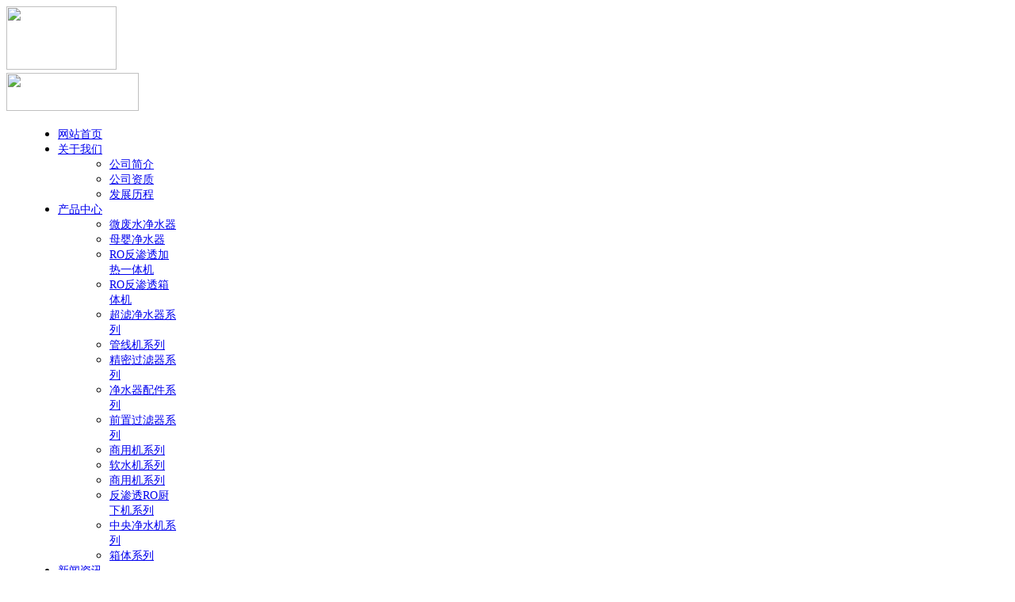

--- FILE ---
content_type: text/html; charset=utf-8
request_url: http://fzsource.com/case/list/97-9-1.html
body_size: 8697
content:
<!DOCTYPE html>
<html lang="en">
<head>
    <meta charset="UTF-8">
    <meta name="viewport" content="width=device-width, initial-scale=1.0">
    <meta http-equiv="X-UA-Compatible" content="ie=edge">
    <title>案例中心 - 家用净水器代理招商,宁波净水器批发价格,净水机厂家-宁波索尔司环保科技有限公司</title>
	<meta name="keywords" content="净水器价格,家用净水器,净水器批发价格,宁波净水器,净水机厂家,净水器厂家,家用净水器,净水器代理,净水器招商" />
  	<meta name="description" content="宁波索尔司环保科技有限公司是目前国内专业的集研发、制造、销售和服务为一体的净水机/器厂家之一，生产了母婴净水器、RO反渗透加热一体机、反渗透RO箱体机、UF超滤机、索尔司净水器，家用净水器等；我们的宁波净水机/净水器批发价格实惠；净水器代理/招商热线：0574-63680556、63569719。" />
    <link rel="shortcut icon" type="image/x-icon" href="/Template/default/Res/images/favicon.ico" />
    <link rel="stylesheet" href="/Public/Base/css/base.css?v=1">
    <link href="/Template/default/Res/N/css/css.css" rel="stylesheet" type="text/css" />
    <link rel="stylesheet" href="/Template/default/Res/N/css/style.css">
    <link rel="stylesheet" href="/Template/default/Res/N/css/styles.css">
    <link rel="stylesheet" href="/Template/default/Res/N/css/reset.css" />
    <link rel="stylesheet" href="/Template/default/Res/N/css/global.css" />
        <link rel="stylesheet" href="/Template/default/Res/N/css/page.css" />
        <link rel="stylesheet" href="/Template/default/Res/N/css/gongyongcss.css" />
<!--     <link rel="stylesheet" href="/Template/default/Res/N/css/oem.css" />
    <link rel="stylesheet" href="/Template/default/Res/N/css/fwzc.css" />
    <link rel="stylesheet" href="/Template/default/Res/N/css/zsjm.css" /> -->
    
    <script src="/Public/Base/js/jquery-1.8.3.min.js" charset="utf-8"></script>
    <script src="/Template/default/Res/js/jquery.SuperSlide.js"></script>
    <script type="text/javascript" src="/Template/default/Res/N/js/js.js"></script>
    <script type="text/javascript" src="/Template/default/Res/N/js/jquery.min.js"></script>
    <script type="text/javascript"  src="/Template/default/Res/N/js/nav.js"></script>
    <script type="text/javascript" src="/Template/default/Res/N/js/script.js"></script>
    <script type="text/javascript" src="/Template/default/Res/N/js/jquery.SuperSlide.2.1.1.js"></script>
    <script type=text/javascript>
        $(function() {
            $('#mobanwang_com li').hover(function() {
                $(this).children('ul').stop(true, true).show('slow');
            }, function() {
                $(this).children('ul').stop(true, true).hide('slow');
            });

            $('#mobanwang_com li').hover(function() {
                $(this).children('div').stop(true, true).show('slow');
            }, function() {
                $(this).children('div').stop(true, true).hide('slow');
            });
        });
    </script>
    
</head>
<body>    <style>
#navul li{
   margin-left:25px;
   width:84px;
}
#navul li a:hover{
   width:84px;
   font-size:14px;
}
#navul li.navmoon{ 
   width:84px;
}
#navul li a{
   font-size:14px;
}

</style>

<div class="top">
  <div class="top-center">
    <div class="logo"> <img src="/uploads/picture/20170922/1506064353c2e6768a2c9e14a0.png" width="139" height="80" /> </div>
    <div class="right">
      <div class="dianhua"><img src="/Template/default/Res/images/dianhua.png" width="167" height="48" /> </div>
      <div class="nav_z">
        <ul id="navul" class="cl">
          <li> <a href="/">网站首页</a>
              
          </li><li> <a href="/article/71.html">关于我们</a>
              <ul>
                   <li><a href="/article/71.html">公司简介</a></li><li><a href="/article/72.html">公司资质</a></li><li><a href="/article/73.html">发展历程</a></li>            </ul>
          </li><li> <a href="/product.html">产品中心</a>
              <ul>
                   <li><a href="/product/list/138-33-1.html">微废水净水器</a></li><li><a href="/product/list/139-32-1.html">母婴净水器</a></li><li><a href="/product/list/89-48-1.html">RO反渗透加热一体机</a></li><li><a href="/product/list/90-12-1.html">RO反渗透箱体机</a></li><li><a href="/product/list/116-13-1.html">超滤净水器系列</a></li><li><a href="/product/list/117-14-1.html">管线机系列</a></li><li><a href="/product/list/118-27-1.html">精密过滤器系列</a></li><li><a href="/product/list/119-28-1.html">净水器配件系列</a></li><li><a href="/product/list/120-29-1.html">前置过滤器系列</a></li><li><a href="/product/list/121-11-1.html">商用机系列</a></li><li><a href="/product/list/132-30-1.html">软水机系列</a></li><li><a href="/product/list/133-31-1.html">商用机系列</a></li><li><a href="/product/list/140-34-1.html">反渗透RO厨下机系列</a></li><li><a href="/product/list/147-41-1.html">中央净水机系列</a></li><li><a href="/product/list/160-50-1.html">箱体系列</a></li>            </ul>
          </li><li> <a href="/news.html">新闻资讯</a>
              <ul>
                   <li><a href="/news/list/77-27-1.html">公司新闻</a></li><li><a href="/news/list/78-28-1.html">行业新闻</a></li>            </ul>
          </li><li> <a href="/article/91.html">招商加盟</a>
              
          </li><li> <a href="/article/93.html">服务支持</a>
              
          </li><li> <a href="/article/94.html">OEM-ODM</a>
              
          </li><li> <a href="/message.html">客户反馈</a>
              
          </li><li> <a href="/article/83.html">联系我们</a>
              
          </li>        </ul>
      </div>
    </div>
  </div>
</div>
    <!--==================banner部分==============-->
    <!-- <div class="zong_banner" style="margin-top:-38px;background:url(/Template/default/Res/N/images/inbanner2.jpg) no-repeat center; width:100%; height:300px;"></div> -->
    <div class="bannerbox" style="padding-top:110px;">
        <div class="index_focus">
            <div class="bd">
                <!-- <ul>
                    <li>
                        <a href="" class="pic" target="_blank">
                            <div style="background:url(/uploads/picture/20200615/1592191150d3644127f4207018.jpg) 50% 50% no-repeat; width:100%; height:354px"></div>
                        </a>
                    </li><li>
                        <a href="" class="pic" target="_blank">
                            <div style="background:url(/uploads/picture/20170811/15024225968916afdbe5690445.png) 50% 50% no-repeat; width:100%; height:354px"></div>
                        </a>
                    </li><li>
                        <a href="" class="pic" target="_blank">
                            <div style="background:url(/uploads/picture/20170815/15027804618eaa7afb70d0ceb0.jpg) 50% 50% no-repeat; width:100%; height:354px"></div>
                        </a>
                    </li>                </ul> -->
            <div class="jiaodian">
                <ul>
                <li><a href="#" class="pic" target="_blank">
                    <div class="index_focus_info" style="background:url(/uploads/picture/20200615/1592191150d3644127f4207018.jpg) 50% 50% no-repeat; width:100%; height:620px;"></div>
                    </a></li><li><a href="#" class="pic" target="_blank">
                    <div class="index_focus_info" style="background:url(/uploads/picture/20170811/15024225968916afdbe5690445.png) 50% 50% no-repeat; width:100%; height:620px;"></div>
                    </a></li><li><a href="#" class="pic" target="_blank">
                    <div class="index_focus_info" style="background:url(/uploads/picture/20170815/15027804618eaa7afb70d0ceb0.jpg) 50% 50% no-repeat; width:100%; height:620px;"></div>
                    </a></li>                </ul>
              </div>
            </div>
            <div class="slide_nav">
                <a href="javascript:;">1</a><a href="javascript:;">2</a><a href="javascript:;">3</a>            </div>
        </div>
    </div>
    <script type="text/javascript">
        jQuery(".index_focus").hover(function() {
            jQuery(this).find(".index_focus_pre,.index_focus_next").stop(true, true).fadeTo("show", 1)
        }, function() {
            jQuery(this).find(".index_focus_pre,.index_focus_next").fadeOut()
        });
        jQuery(".index_focus").slide({
            titCell: ".slide_nav a ",
            mainCell: ".bd ul",
            delayTime: 500,
            interTime: 3500,
            prevCell: ".index_focus_pre",
            nextCell: ".index_focus_next",
            effect: "fold",
            autoPlay: true,
            trigger: "click",
            startFun: function(i) {
                jQuery(".index_focus_info").eq(i).find("h3").css("display", "block").fadeTo(1000, 1);
                jQuery(".index_focus_info").eq(i).find(".text").css("display", "block").fadeTo(1000, 1);
            }
        });
    </script>
    
    <script type="text/javascript" src="/Template/default/Res/N/js/casepage.js"></script>
    <!-- <div class="zong_left_zi"> <strong> 案例中心<span>CASE CENTER</span></strong> </div> -->
    <div class="zong_ny">
        <div class="main">
           <!--  <div class="zong_left">
                <ul>
                    <li class=''>
                            <a href="/">网站首页</a>
                        </li><li class=''>
                            <a href="/article/71.html">关于我们</a>
                        </li><li class=''>
                            <a href="/product.html">产品中心</a>
                        </li><li class=''>
                            <a href="/news.html">新闻资讯</a>
                        </li><li class=''>
                            <a href="/article/91.html">招商加盟</a>
                        </li><li class=''>
                            <a href="/article/93.html">服务支持</a>
                        </li><li class=''>
                            <a href="/article/94.html">OEM-ODM</a>
                        </li><li class=''>
                            <a href="/message.html">客户反馈</a>
                        </li><li class=''>
                            <a href="/article/83.html">联系我们</a>
                        </li>                                    </ul>
            </div> -->
            <div class="zong_right">
                <div class="right_top">
                    <div class="position"> <span class="r">您当前位置:</span>
                        <a href="/">首页</a> &gt;
                        <a href="javascript:void(0);" title="案例中心">案例中心</a>                    </div>
                </div>
                <div class="product">
                                        <ul>
                                                <li>
                            <a href="/case/97-2.html" title="企业宣传视频"> <img src="/Public/Base/images/noimg.jpg" alt="企业宣传视频">
                                <p>企业宣传视频</p>
                            </a>
                        </li>                    </ul>
                </div>
                <div class="page_ul" style="position: relative;left:30%">
                    <div class="pageinfor">
                        <ul>
                        <div class="productCount" style="display:none;">1</div>
                        <div class="pageCount" style="display:none;">0</div>
                        <div class="pageid" style="display:none;"></div>
                        <div class="pageclassid" style="display:none;">9</div>

                            <div class="pageCur" style="display:none;">1</div>
                            <div class="isHiddenExists" style="display:none;">1</div>

                            <div class="pager-list"></div><div style="clear: both;"></div>  
                        </ul>
                    </div>
                </div>
            </div>
        </div>
    </div>
     <script type="text/javascript">
$().ready(function () {  
        var productCount = $('.productCount').text();
        var pageCount = $('.pageCount').text();
        var pages = $('.pageCur').text();
        var pageid = $('.pageid').text();
        var pageclassid = $('.pageclassid').text();
if(pageid ==''){
pageid =0;
}
if(pageclassid ==''){
pageclassid =0;
}



    $('div.pager-list').pageList({  
        prevText: '前一页',  
        nextText: '下一页',  
        recordText: '共{0}页，{1}条记录',  
        totalCount: productCount,  
        currentPage: pages,//当前第几页，索引从1开始  
        currentid:pageid,
        currentclassid:pageclassid,
        totalPage:pageCount,
        goInputType: 'text',  
        renderPerCall: true,//是否每次点击都重新绘制，如果每次clickCallback事件中都会重新绘制pageList，此处请设置为false减少绘制消耗  
        // showGoLink: true,
        pageSize: 1,//每页显示的数据条数   
        showPageRange: 1,  
        renderPerCall: true,  
        clickCallback: function (currentPage) {  
            console.info("currentPage:" + currentPage); 
                           
        },
        readyCallback: function(currentPage){

            console.info("currentPage:" + currentPage);  
        }
    });  

 
});  
</script>



    ﻿<div class="web" style="height:435px;">
       <div class="web-center" style="height:435px;">
            <div class="contacts">
                 <ul>
                 <h1><b>联系我们</b><u>/CONTACT US</u></h1>
    <li id="tubiao1">
	联系人：毛经理
</li>
<li id="tubiao2">
	地址：慈溪市附海工业园区
</li>
<li id="tubiao3">
	电话：0574-63680556
</li>
<li id="tubiao4">
	传真：0574-63563342
</li>
<li id="tubiao5">
	邮箱：2851779008@qq.com
</li>
<li id="tubiao6">
	<a href="https://fzsource.1688.com/?spm=a360q.9889319.0.0.J9F0ba" target="_blank">阿里巴巴直通车</a> &nbsp; &nbsp;<a href="https://shop479574560.taobao.com/shop/view_shop.htm?tracelog=twddp&user_number_id=3229823932" target="_blank">淘宝商铺</a> 
</li>                 </ul>
            </div>
            <div class="erweima">
                 <ul>
                 <li><b><img src="/uploads/picture/20170801/1501574973f30d96a22f6d5ceb.jpg" width="100" height="100" align="left" /></b><u>关注索尔司微信了解</u></li>
                 <li><b><img src="/uploads/picture/20170801/1501574973f30d96a22f6d5ceb.jpg" width="100" height="100" align="left" /></b><u>微官网二维码</u></li>
                 </ul>
            </div>
            <div class="ljie">
                 <h1><b>宁波索尔司环保科技有限公司</b><u>Ningbo sol Environmental Protection Technology Co., Ltd.</u></h1>
                 <ul>
                <li><b><a href="/article/71.html">关于我们</a></b>
                 <a href="/article/71.html">公司简介</a><a href="/article/72.html">公司资质</a><a href="/article/73.html">发展历程</a>                 </li><li><b><a href="/product.html">产品中心</a></b>
                 <a href="/product/list/89-48-1.html">RO反渗透加热一体机</a><a href="/product/list/90-12-1.html">RO反渗透箱体机</a>                 </li><li><b><a href="/news.html">新闻资讯</a></b>
                 <a href="/news/list/77-27-1.html">公司新闻</a><a href="/news/list/78-28-1.html">行业新闻</a>                 </li>
              <!--    <li><b><a href="#">公司动态</a></b><a href="#">行业新闻</a><a href="#">网络销售</a><a href="#">招商加盟</a></li>
                 <li><b><a href="#">母婴净水器</a></b><a href="#">加热一体机</a><a href="#">微废水净水器</a><a href="#">RO反渗透箱体机</a><a href="#">RO反渗透厨下机</a></li> -->
                 </ul>
            </div>
<style>
.doms {
    height: 53px;
    float: left;
    width: 1200px;
}
.doms ul {
    width: 920px;
    margin: 0 auto;
}
.doms ul li {
    float: left;
    margin-left: 10px;
    font-size: 12px;
    color: #dfe6f1;
    line-height: 53px;
}
</style>

            <div class="dom">
                  <ul>  
                  <li>&copy; 版权所有家用净水器代理招商,宁波净水器批发价格,净水机厂家-宁波索尔司环保科技有限公司</li>
                  <li>网站备案号：浙ICP备16039710号-2 </li>
                  <li>地址：慈溪市附海工业园区</li>
                  <li>Powered by</li>
                  <li>星之火</li>
                  <li>技术支持：华企立方</li>
                  </ul>

            </div>
       </div>
</div>




<script src="/Template/default/Res/js/scrollReveal.min.js"></script>
<script type="text/javascript">
      (function($) {
        'use strict';
        window.scrollReveal = new scrollReveal({ reset: true, move: '50px' });
      })();
</script>
<script type="text/javascript">
var num =$(".jiaodian li").length;
var htmlnei="";
for(i=1;i<num+1;i++){
        htmlnei=htmlnei+ "<a href='javascript:;'>"+i+"</a>"       
    }
    $(".slide_nav").html(htmlnei)
jQuery(".index_focus").hover(function(){
jQuery(this).find(".index_focus_pre,.index_focus_next").stop(true, true).fadeTo("show", 1)
},function(){
jQuery(this).find(".index_focus_pre,.index_focus_next").fadeOut()
});
jQuery(".index_focus").slide({
titCell: ".slide_nav a ",
mainCell: ".jiaodian ul",
delayTime: 500,
interTime: 3500,
prevCell:".index_focus_pre",
nextCell:".index_focus_next",
effect: "fold",
autoPlay: true,
trigger: "click",
startFun:function(i){
    jQuery(".index_focus_info").eq(i).find("h3").css("display","block").fadeTo(1000,1);
    jQuery(".index_focus_info").eq(i).find(".text").css("display","block").fadeTo(1000,1);
}
});
</script>


<script>
    var n = 0

    function moveone() {
        if (n > -875) {
            n = n - 1
        } else {
            n = 0
        }
        $(".move1").css("left", n)
    }
    var t1 = setInterval(moveone, 30)
    $(".move1").mouseenter(
        function() {
            clearInterval(t1);
        }
    ).mouseleave(
        function() {
            t1 = setInterval(moveone, 30)
        }
    )



    var m = 0

    function movetwo() {
        if (m > -875) {
            m = m - 1
        } else {
            m = 0
        }
        $(".move2").css("left", m)
    }
    var t2 = setInterval(movetwo, 30)
    $(".move2").mouseenter(
        function() {
            clearInterval(t2);
        }
    ).mouseleave(
        function() {
            t2 = setInterval(movetwo, 30)
        }
    )
</script>

    <script type='text/javascript'>
  (function (m, ei, q, i, a, j, s) {
    m[i] = m[i] || function () {
      (m[i].a = m[i].a || []).push(arguments)
    };
    j = ei.createElement(q),
      s = ei.getElementsByTagName(q)[0];
    j.async = true;
    j.charset = 'UTF-8';
    j.src = 'https://static.meiqia.com/dist/meiqia.js?_=t';
    s.parentNode.insertBefore(j, s);
  })(window, document, 'script', '_MEIQIA');
  _MEIQIA('entId', 213741);
</script>    
    <div id="floatBlock">
    	
            <div class="kf clearfix">
    <div class="kf_btn">
        <span>在线客服</span>
        <div class="open">
        </div>
    </div>
    <div class="kf_main">
        <div class="top_bg">
        </div>
        <div class="top_center">
            <ul class="kf_list">
                            </ul>
            <div class="hyperlink_a othercolor">
                <a href="/message.html">网站客服</a>
            </div>
            <div id="hidden_share" class="hyperlink_b othercolor">
                <a href="javascript:void(0)">分享到...</a>
            </div>
            <div class="e_code">
                <img class="code" src="/uploads/picture/20170801/1501574973f30d96a22f6d5ceb.jpg" alt="��ά��" width="100">
                <h3>扫一扫</h3>
            </div>
        </div>
        <div class="bottom_bg">
        </div>
    </div>
</div>
<div class="alignCenter">
  <div class="title">
      ���� <img src="/Public/Base/images/service/chahao.jpg">
  </div>
  <div class='content'>
     <div class="bdsharebuttonbox"><a href="#" class="bds_more" data-cmd="more"></a><a href="#" class="bds_mshare" data-cmd="mshare" title="������һ������"></a><a href="#" class="bds_tsina" data-cmd="tsina" title="����������΢��"></a><a href="#" class="bds_tqq" data-cmd="tqq" title="��������Ѷ΢��"></a><a href="#" class="bds_kaixin001" data-cmd="kaixin001" title="������������"></a><a href="#" class="bds_tieba" data-cmd="tieba" title="�������ٶ�����"></a><a href="#" class="bds_qzone" data-cmd="qzone" title="������QQ�ռ�"></a><a href="#" class="bds_weixin" data-cmd="weixin" title="������΢��"></a><a href="#" class="bds_sohu" data-cmd="sohu" title="�������Ѻ�������"></a></div>
<script>window._bd_share_config={"common":{"bdSnsKey":{},"bdText":"","bdMini":"2","bdMiniList":false,"bdPic":"","bdStyle":"0","bdSize":"16"},"share":{}};with(document)0[(getElementsByTagName('head')[0]||body).appendChild(createElement('script')).src='http://bdimg.share.baidu.com/static/api/js/share.js?v=89860593.js?cdnversion='+~(-new Date()/36e5)];</script>
  </div>
</div>
<script type="text/javascript">
    var href="/uploads/picture/20170801/1501574973f30d96a22f6d5ceb.jpg";
    if(href=="")
    {
       $(".code").css("display","none");
    }
    var currentid='7';
    if(currentid!='7')
    {
      switch(currentid)
      {
          case '1':
          $('.kf_btn').css('background','url("/Public/Base/images/service/qing.png") left 33px no-repeat');
          $('.top_bg').css('background','url("/Public/Base/images/service/qing1.png") left bottom no-repeat');
          $('.othercolor').css('background','#40c0ac');
          break;

          case '2':
          $('.kf_btn').css('background','url("/Public/Base/images/service/puper.png") left 33px no-repeat');
          $('.top_bg').css('background','url("/Public/Base/images/service/puple1.png") left bottom no-repeat');
          $('.othercolor').css('background','#8838cc');
          break;

          case '3':
          $('.kf_btn').css('background','url("/Public/Base/images/service/kefu_yellow.png") left 33px no-repeat');
          $('.top_bg').css('background','url("/Public/Base/images/service/yellow1.png") left bottom no-repeat');
          $('.othercolor').css('background','#ffc713');
          break;

          case '4':
          $('.kf_btn').css('background','url("/Public/Base/images/service/kefu_left.png") left 33px no-repeat');
          $('.top_bg').css('background','url("/Public/Base/images/service/red1.png") left bottom no-repeat');
          $('.othercolor').css('background','#e5212d');
          break;

          case '5':
          $('.kf_btn').css('background','url("/Public/Base/images/service/kefu_cheng.png") left 33px no-repeat');
          $('.top_bg').css('background','url("/Public/Base/images/service/cheng1.png") left bottom no-repeat');
          $('.othercolor').css('background','#e65a22');
          break;

          case '6':
          $('.kf_btn').css('background','url("/Public/Base/images/service/green.png") left 33px no-repeat');
          $('.top_bg').css('background','url("/Public/Base/images/service/green1.png") left bottom no-repeat');
          $('.othercolor').css('background','#78cf1b');
          break;

      }
    }
    var _windowScrollTop=0;    //���������붥�˾���
    var _windowWidth=$(window).width(); //���ڿ���
    $(window).scroll(actionEvent).resize(actionEvent);  //�����������¼��ʹ��������¼�
    //��Ӧ�¼�
    function actionEvent(){
        _windowScrollTop = $(window).scrollTop();  //��ȡ��ǰ�������߶�
     //   _windowWidth=$(window).width();//��ȡ��ǰ���ڿ���
        moveQQonline();//�ƶ�����
    }
        //�ƶ�����
    function moveQQonline(){
                //.stop()���Ƚ���һ�ε�δ���¼�ֹͣ������IE�»��������ٽ���״̬��Ȼ����������������λ�á�
        $(".kf").stop().animate({
              top: _windowScrollTop+100
             }, "fast");
        $('.alignCenter').stop().animate({
              top: _windowScrollTop+133
             }, "fast");
    }
    $(".kf_btn").toggle(
      function()
      {
        $('.open').addClass('close');
        $('.alignCenter').hide();
        $(".kf_main").animate({width:'hide',opacity:'hide'},'normal',function(){
          $(".kf_main").hide();
          var href="/uploads/picture/20170801/1501574973f30d96a22f6d5ceb.jpg";
          if(href==""){
            $(".code").css("display","none");
          }else{
            $('.e_code img').animate({width:'hide',opacity:'hide'});
          }

        });
      },
      function(){
        $('.open').removeClass('close');
        $(".kf_main").animate({opacity:'show'},'normal',function(){
          $(".kf_main").show();
          var href="/uploads/picture/20170801/1501574973f30d96a22f6d5ceb.jpg";
          if(href==""){
            $(".code").css("display","none");
          }else{
            $('.e_code img').animate({opacity:'show'});
          }

        });
      }
    );

    $('#hidden_share').click(function(){
        $('.alignCenter').show();
    })
    $('.alignCenter .title img').click(function(){
        $('.alignCenter').hide();
    })
</script>    	
    	
            <div id="m_div" style="display:block;">
    <div class="w_title">
        <div id="m_top"></div>
        <div id="m_mid"></div>
        <div id="m_bot">欢迎给我们留言</div>
        <a href="javascript:void(0);" class="m_close" title="最小化"></a>
    </div>
    <form class="message w_message" action="/Home/Message/response.html" method="post">
        <input name="action" type="hidden" value="add">
        <div class="index_message">
            <span class="m_label d_label">请在此输入留言内容，我们会尽快与您联系。</span>
            <textarea id="content" rows="2" cols="80" name="content" class="m_input"></textarea>
        </div>
        <div class="name_input clearfix">
            <div class="input_left">姓名</div>
            <div class="input_right">
                <span class="m_label">联系人</span>
                <input id="name" name="name" type="text" class="m_input">
            </div>
        </div>

        <div class="name_input clearfix">
            <div class="input_left">电话</div>
            <div class="input_right">
                <span class="m_label">座机/手机号码</span>
                <input id="tel" name="tel" type="text" class="m_input">
            </div>
        </div>

        <div class="name_input clearfix">
            <div class="input_left">邮箱</div>
            <div class="input_right">
                <span class="m_label">邮箱</span>
                <input id="email" name="email" type="text" class="m_input">
            </div>
        </div>

        <div class="name_input clearfix">
            <div class="input_left">地址</div>
            <div class="input_right">
                <span class="m_label">地址</span>
                <input id="address" name="address" type="text" class="m_input">
            </div>
        </div>

        <div id="code">
            <input id="checkcode" name="checkcode" type="text">
            <img id="checkCodeImg" src="/Home/Message/verifycode.html" onclick="changCode('/Home/Message/verifycode.html')">
        </div>

        <div class="m_under">
            <input type="submit" class="msgbtn" name="btn" value="发送">
        </div>
    </form>
</div>
<script type="text/javascript">
// setTimeout(function(){$('#m_div').slideDown();},6500);
    $(".w_title").toggle(function(){
    $(".w_message").hide();
    $(".m_close").attr("title","最大化");
    $(".m_close").addClass("m_open");
    },
    function(){
    $(".w_message").show();
    $(".m_close").attr("title","最小化");
    $(".m_close").removeClass("m_open");
    }
    );
    var currentid='7';
    if(currentid!='7')
    {
    switch(currentid)
    {
        case '1':
         $('#m_top').css('background','#3cb6a2');
         $('#m_mid').css('background','#3cb6a2');
         $('#m_bot').css('background','#3cb6a2');
         $('.w_message').css('border-color','#3cb6a2');
         $('.w_message .msgbtn').css('background','url("/Public/Base/images/message/style1.png") left bottom no-repeat');
        break;

        case '2':
          $('#m_top').css('background','#8039c5');
          $('#m_mid').css('background','#8039c5');
          $('#m_bot').css('background','#8039c5');
          $('.w_message').css('border-color','#8039c5');
          $('.w_message .msgbtn').css('background','url("/Public/Base/images/message/style2.png") left bottom no-repeat');
        break;

        case '3':
          $('#m_top').css('background','#ffc50c');
          $('#m_mid').css('background','#ffc50c');
          $('#m_bot').css('background','#ffc50c');
          $('.w_message').css('border-color','#ffc50c');
          $('.w_message .msgbtn').css('background','url("/Public/Base/images/message/style3.png") left bottom no-repeat');
        break;

        case '4':
          $('#m_top').css('background','#ed2b36');
          $('#m_mid').css('background','#ed2b36');
          $('#m_bot').css('background','#ed2b36');
          $('.w_message').css('border-color','#ed2b36');
          $('.w_message .msgbtn').css('background','url("/Public/Base/images/message/style4.png") left bottom no-repeat');
        break;

        case '5':
          $('#m_top').css('background','#e4531a');
          $('#m_mid').css('background','#e4531a');
          $('#m_bot').css('background','#e4531a');
          $('.w_message').css('border-color','#e4531a');
          $('.w_message .msgbtn').css('background','url("/Public/Base/images/message/style5.png") left bottom no-repeat');
        break;

        case '6':
          $('#m_top').css('background','#74cb17');
          $('#m_mid').css('background','#74cb17');
          $('#m_bot').css('background','#74cb17');
          $('.w_message').css('border-color','#74cb17');
          $('.w_message .msgbtn').css('background','url("/Public/Base/images/message/style6.png") left bottom no-repeat');
        break;

    }
    }
</script>
<script src="/Public/Base/js/message.js?v=2"></script>    	
    </div>
    <!-- <script src="/Public/Base/js/base.js" charset="utf-8"></script> -->
	<!--底部JS加载区域-->
    
    <script>
        //百度自动推送
        (function(){
            var bp = document.createElement('script');
            var curProtocol = window.location.protocol.split(':')[0];
            if (curProtocol === 'https') {
                bp.src = 'https://zz.bdstatic.com/linksubmit/push.js';
            }
            else {
                bp.src = 'http://push.zhanzhang.baidu.com/push.js';
            }
            var s = document.getElementsByTagName("script")[0];
            s.parentNode.insertBefore(bp, s);
        })();
    </script>
</body>
</html>